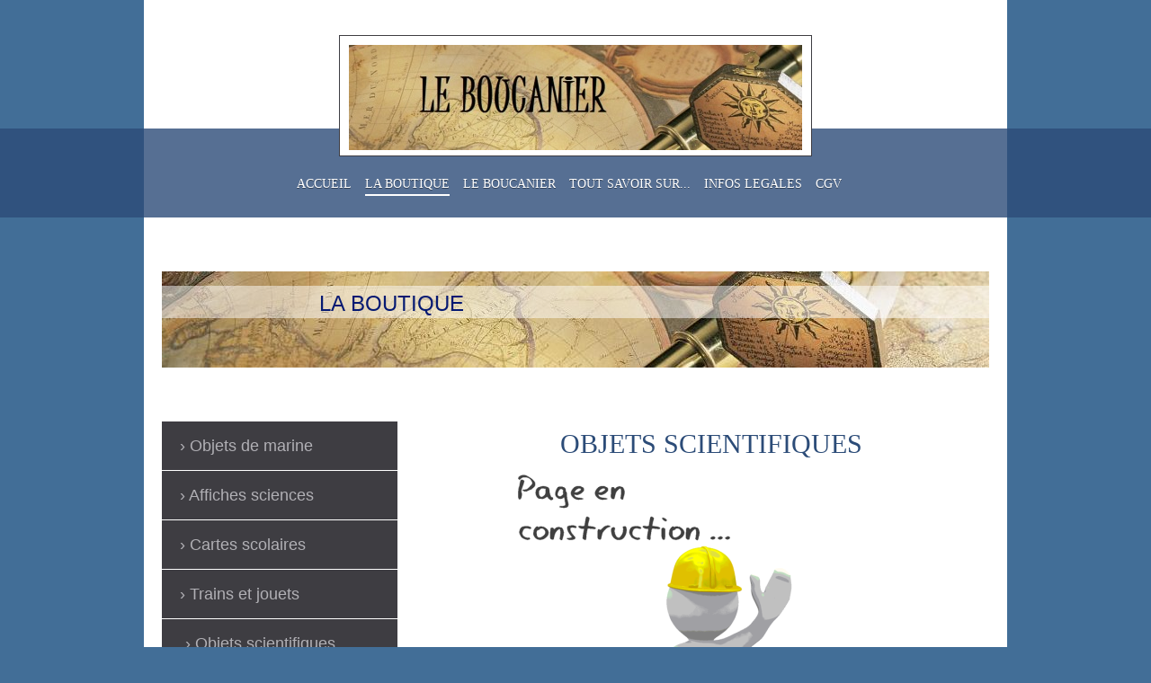

--- FILE ---
content_type: text/html; charset=UTF-8
request_url: https://www.leboucanier.fr/la-boutique/objets-scientifiques/
body_size: 6713
content:
<!DOCTYPE html>
<html lang="fr"  ><head prefix="og: http://ogp.me/ns# fb: http://ogp.me/ns/fb# business: http://ogp.me/ns/business#">
    <meta http-equiv="Content-Type" content="text/html; charset=utf-8"/>
    <meta name="generator" content="IONOS MyWebsite"/>
        
    <link rel="dns-prefetch" href="//cdn.website-start.de/"/>
    <link rel="dns-prefetch" href="//104.mod.mywebsite-editor.com"/>
    <link rel="dns-prefetch" href="https://104.sb.mywebsite-editor.com/"/>
    <link rel="shortcut icon" href="//cdn.website-start.de/favicon.ico"/>
        <title>leboucanier - Objets scientifiques</title>
    <style type="text/css">@media screen and (max-device-width: 1024px) {.diyw a.switchViewWeb {display: inline !important;}}</style>
    <style type="text/css">@media screen and (min-device-width: 1024px) {
            .mediumScreenDisabled { display:block }
            .smallScreenDisabled { display:block }
        }
        @media screen and (max-device-width: 1024px) { .mediumScreenDisabled { display:none } }
        @media screen and (max-device-width: 568px) { .smallScreenDisabled { display:none } }
                @media screen and (min-width: 1024px) {
            .mobilepreview .mediumScreenDisabled { display:block }
            .mobilepreview .smallScreenDisabled { display:block }
        }
        @media screen and (max-width: 1024px) { .mobilepreview .mediumScreenDisabled { display:none } }
        @media screen and (max-width: 568px) { .mobilepreview .smallScreenDisabled { display:none } }</style>
    <meta name="viewport" content="width=device-width, initial-scale=1, maximum-scale=1, minimal-ui"/>

<meta name="format-detection" content="telephone=no"/>
        <meta name="keywords" content="loch, mappemonde"/>
            <meta name="description" content="Chez leboucanier Montmorency, notre passion, c'est la littérature. Notre magasin d'antiquités vous propose ses plus beaux ouvrages."/>
            <meta name="robots" content="index,follow"/>
        <link href="//cdn.website-start.de/templates/2114/style.css?1763478093678" rel="stylesheet" type="text/css"/>
    <link href="https://www.leboucanier.fr/s/style/theming.css?1706619718" rel="stylesheet" type="text/css"/>
    <link href="//cdn.website-start.de/app/cdn/min/group/web.css?1763478093678" rel="stylesheet" type="text/css"/>
<link href="//cdn.website-start.de/app/cdn/min/moduleserver/css/fr_FR/common,facebook,shoppingbasket?1763478093678" rel="stylesheet" type="text/css"/>
    <link href="//cdn.website-start.de/app/cdn/min/group/mobilenavigation.css?1763478093678" rel="stylesheet" type="text/css"/>
    <link href="https://104.sb.mywebsite-editor.com/app/logstate2-css.php?site=515365685&amp;t=1769284938" rel="stylesheet" type="text/css"/>

<script type="text/javascript">
    /* <![CDATA[ */
var stagingMode = '';
    /* ]]> */
</script>
<script src="https://104.sb.mywebsite-editor.com/app/logstate-js.php?site=515365685&amp;t=1769284938"></script>

    <link href="//cdn.website-start.de/templates/2114/print.css?1763478093678" rel="stylesheet" media="print" type="text/css"/>
    <script type="text/javascript">
    /* <![CDATA[ */
    var systemurl = 'https://104.sb.mywebsite-editor.com/';
    var webPath = '/';
    var proxyName = '';
    var webServerName = 'www.leboucanier.fr';
    var sslServerUrl = 'https://www.leboucanier.fr';
    var nonSslServerUrl = 'http://www.leboucanier.fr';
    var webserverProtocol = 'http://';
    var nghScriptsUrlPrefix = '//104.mod.mywebsite-editor.com';
    var sessionNamespace = 'DIY_SB';
    var jimdoData = {
        cdnUrl:  '//cdn.website-start.de/',
        messages: {
            lightBox: {
    image : 'Image',
    of: 'sur'
}

        },
        isTrial: 0,
        pageId: 1469614    };
    var script_basisID = "515365685";

    diy = window.diy || {};
    diy.web = diy.web || {};

        diy.web.jsBaseUrl = "//cdn.website-start.de/s/build/";

    diy.context = diy.context || {};
    diy.context.type = diy.context.type || 'web';
    /* ]]> */
</script>

<script type="text/javascript" src="//cdn.website-start.de/app/cdn/min/group/web.js?1763478093678" crossorigin="anonymous"></script><script type="text/javascript" src="//cdn.website-start.de/s/build/web.bundle.js?1763478093678" crossorigin="anonymous"></script><script type="text/javascript" src="//cdn.website-start.de/app/cdn/min/group/mobilenavigation.js?1763478093678" crossorigin="anonymous"></script><script src="//cdn.website-start.de/app/cdn/min/moduleserver/js/fr_FR/common,facebook,shoppingbasket?1763478093678"></script>
<script type="text/javascript" src="https://cdn.website-start.de/proxy/apps/static/resource/dependencies/"></script><script type="text/javascript">
                    if (typeof require !== 'undefined') {
                        require.config({
                            waitSeconds : 10,
                            baseUrl : 'https://cdn.website-start.de/proxy/apps/static/js/'
                        });
                    }
                </script><script type="text/javascript" src="//cdn.website-start.de/app/cdn/min/group/pfcsupport.js?1763478093678" crossorigin="anonymous"></script>    <meta property="og:type" content="business.business"/>
    <meta property="og:url" content="https://www.leboucanier.fr/la-boutique/objets-scientifiques/"/>
    <meta property="og:title" content="leboucanier - Objets scientifiques"/>
            <meta property="og:description" content="Chez leboucanier Montmorency, notre passion, c'est la littérature. Notre magasin d'antiquités vous propose ses plus beaux ouvrages."/>
                <meta property="og:image" content="https://www.leboucanier.fr/s/misc/logo.jpg?t=1767091926"/>
        <meta property="business:contact_data:country_name" content="France"/>
    
    
    
    
    
    
    
    
</head>


<body class="body   cc-pagemode-default diyfeSidebarLeft diy-market-fr_FR" data-pageid="1469614" id="page-1469614">
    
    <div class="diyw">
        <div class="diyweb">
	
<nav id="diyfeMobileNav" class="diyfeCA diyfeCA2" role="navigation">
    <a title="Ouvrir/fermer la navigation">Ouvrir/fermer la navigation</a>
    <ul class="mainNav1"><li class=" hasSubNavigation"><a data-page-id="1466847" href="https://www.leboucanier.fr/" class=" level_1"><span>ACCUEIL</span></a></li><li class="parent hasSubNavigation"><a data-page-id="1466848" href="https://www.leboucanier.fr/la-boutique/" class="parent level_1"><span>LA BOUTIQUE</span></a><span class="diyfeDropDownSubOpener">&nbsp;</span><div class="diyfeDropDownSubList diyfeCA diyfeCA3"><ul class="mainNav2"><li class=" hasSubNavigation"><a data-page-id="1466849" href="https://www.leboucanier.fr/la-boutique/objets-de-marine/" class=" level_2"><span>Objets de marine</span></a><span class="diyfeDropDownSubOpener">&nbsp;</span><div class="diyfeDropDownSubList diyfeCA diyfeCA3"><ul class="mainNav3"><li class=" hasSubNavigation"><a data-page-id="1469668" href="https://www.leboucanier.fr/la-boutique/objets-de-marine/transmetteurs-d-ordre-chadburns/" class=" level_3"><span>Transmetteurs d'ordre Chadburns</span></a></li><li class=" hasSubNavigation"><a data-page-id="1469669" href="https://www.leboucanier.fr/la-boutique/objets-de-marine/compas/" class=" level_3"><span>Compas</span></a></li><li class=" hasSubNavigation"><a data-page-id="1469670" href="https://www.leboucanier.fr/la-boutique/objets-de-marine/cloches/" class=" level_3"><span>Cloches</span></a></li><li class=" hasSubNavigation"><a data-page-id="1503968" href="https://www.leboucanier.fr/la-boutique/objets-de-marine/eclairage/" class=" level_3"><span>Eclairage</span></a></li><li class=" hasSubNavigation"><a data-page-id="1503969" href="https://www.leboucanier.fr/la-boutique/objets-de-marine/meubles/" class=" level_3"><span>Meubles</span></a></li><li class=" hasSubNavigation"><a data-page-id="1503970" href="https://www.leboucanier.fr/la-boutique/objets-de-marine/maquettes/" class=" level_3"><span>Maquettes</span></a></li><li class=" hasSubNavigation"><a data-page-id="1504368" href="https://www.leboucanier.fr/la-boutique/objets-de-marine/plans-et-documents/" class=" level_3"><span>Plans et documents</span></a></li><li class=" hasSubNavigation"><a data-page-id="1504369" href="https://www.leboucanier.fr/la-boutique/objets-de-marine/cartes-postales-etiquettes-de-paquebot/" class=" level_3"><span>Cartes postales, etiquettes de paquebot</span></a></li><li class=" hasSubNavigation"><a data-page-id="1504370" href="https://www.leboucanier.fr/la-boutique/objets-de-marine/uniformes-rubans-bachis/" class=" level_3"><span>Uniformes,rubans, bachis,</span></a></li><li class=" hasSubNavigation"><a data-page-id="1503971" href="https://www.leboucanier.fr/la-boutique/objets-de-marine/instruments-et-divers-objets-compagnies-maritimes/" class=" level_3"><span>Instruments et divers objets compagnies maritimes</span></a></li><li class=" hasSubNavigation"><a data-page-id="1505704" href="https://www.leboucanier.fr/la-boutique/objets-de-marine/objets-de-salle-de-bain/" class=" level_3"><span>Objets de salle de bain</span></a></li></ul></div></li><li class=" hasSubNavigation"><a data-page-id="1466850" href="https://www.leboucanier.fr/la-boutique/affiches-sciences/" class=" level_2"><span>Affiches sciences</span></a></li><li class=" hasSubNavigation"><a data-page-id="1466851" href="https://www.leboucanier.fr/la-boutique/cartes-scolaires/" class=" level_2"><span>Cartes scolaires</span></a></li><li class=" hasSubNavigation"><a data-page-id="1466852" href="https://www.leboucanier.fr/la-boutique/trains-et-jouets/" class=" level_2"><span>Trains et jouets</span></a></li><li class="current hasSubNavigation"><a data-page-id="1469614" href="https://www.leboucanier.fr/la-boutique/objets-scientifiques/" class="current level_2"><span>Objets scientifiques</span></a></li><li class=" hasSubNavigation"><a data-page-id="1658827" href="https://www.leboucanier.fr/la-boutique/coiffes-et-casquettes-police/" class=" level_2"><span>Coiffes et casquettes police</span></a></li><li class=" hasSubNavigation"><a data-page-id="1660868" href="https://www.leboucanier.fr/la-boutique/voitures-miniatures-du-mans-au-1-43/" class=" level_2"><span>Voitures Miniatures du mans au 1:43</span></a></li></ul></div></li><li class=" hasSubNavigation"><a data-page-id="1466854" href="https://www.leboucanier.fr/le-boucanier/" class=" level_1"><span>LE BOUCANIER</span></a></li><li class=" hasSubNavigation"><a data-page-id="1466853" href="https://www.leboucanier.fr/tout-savoir-sur/" class=" level_1"><span>TOUT SAVOIR SUR...</span></a></li><li class=" hasSubNavigation"><a data-page-id="1466858" href="https://www.leboucanier.fr/infos-legales/" class=" level_1"><span>INFOS LEGALES</span></a></li><li class=" hasSubNavigation"><a data-page-id="1466859" href="https://www.leboucanier.fr/cgv/" class=" level_1"><span>CGV</span></a></li></ul></nav>
	<div class="diywebLiveArea">
				<div class="diyfeGE">
					<div class="diywebGutter">
			<div id="diywebAppContainer1st"></div>
					<div class="diywebLogo">
						
    <style type="text/css" media="all">
        /* <![CDATA[ */
                .diyw #website-logo {
            text-align: center !important;
                        padding: 0px 0;
                    }
        
                /* ]]> */
    </style>

    <div id="website-logo">
            <a href="https://www.leboucanier.fr/"><img class="website-logo-image" width="504" src="https://www.leboucanier.fr/s/misc/logo.jpg?t=1767091926" alt=""/></a>

            
            </div>


					</div>	
					</div>
				</div>
		</div>
	<div class="diywebNav diywebNavMain diywebNav1 diywebNavHorizontal">
		<div class="diywebLiveArea">
			<div class="diywebMainGutter">
				<div class="diyfeGE diyfeCA diyfeCA2">
					<div class="diywebGutter">
						<div class="webnavigation"><ul id="mainNav1" class="mainNav1"><li class="navTopItemGroup_1"><a data-page-id="1466847" href="https://www.leboucanier.fr/" class="level_1"><span>ACCUEIL</span></a></li><li class="navTopItemGroup_2"><a data-page-id="1466848" href="https://www.leboucanier.fr/la-boutique/" class="parent level_1"><span>LA BOUTIQUE</span></a></li><li class="navTopItemGroup_3"><a data-page-id="1466854" href="https://www.leboucanier.fr/le-boucanier/" class="level_1"><span>LE BOUCANIER</span></a></li><li class="navTopItemGroup_4"><a data-page-id="1466853" href="https://www.leboucanier.fr/tout-savoir-sur/" class="level_1"><span>TOUT SAVOIR SUR...</span></a></li><li class="navTopItemGroup_5"><a data-page-id="1466858" href="https://www.leboucanier.fr/infos-legales/" class="level_1"><span>INFOS LEGALES</span></a></li><li class="navTopItemGroup_6"><a data-page-id="1466859" href="https://www.leboucanier.fr/cgv/" class="level_1"><span>CGV</span></a></li></ul></div>
					</div>
				</div>
			</div>
		</div>
	</div>
	<div class="diywebEmotionHeader">
		<div class="diywebLiveArea">
			<div class="diywebMainGutter">
				<div class="diyfeGE">
					<div class="diywebGutter">
						
<style type="text/css" media="all">
.diyw div#emotion-header {
        max-width: 920px;
        max-height: 107px;
                background: #a0a0a0;
    }

.diyw div#emotion-header-title-bg {
    left: 0%;
    top: 20%;
    width: 100%;
    height: 34%;

    background-color: #FFFFFF;
    opacity: 0.50;
    filter: alpha(opacity = 50);
    }

.diyw div#emotion-header strong#emotion-header-title {
    left: 20%;
    top: 20%;
    color: #051972;
        font: normal normal 24px/120% Helvetica, 'Helvetica Neue', 'Trebuchet MS', sans-serif;
}

.diyw div#emotion-no-bg-container{
    max-height: 107px;
}

.diyw div#emotion-no-bg-container .emotion-no-bg-height {
    margin-top: 11.63%;
}
</style>
<div id="emotion-header" data-action="loadView" data-params="active" data-imagescount="1">
            <img src="https://www.leboucanier.fr/s/img/emotionheader.jpg?1393947314.920px.107px" id="emotion-header-img" alt=""/>
            
        <div id="ehSlideshowPlaceholder">
            <div id="ehSlideShow">
                <div class="slide-container">
                                        <div style="background-color: #a0a0a0">
                            <img src="https://www.leboucanier.fr/s/img/emotionheader.jpg?1393947314.920px.107px" alt=""/>
                        </div>
                                    </div>
            </div>
        </div>


        <script type="text/javascript">
        //<![CDATA[
                diy.module.emotionHeader.slideShow.init({ slides: [{"url":"https:\/\/www.leboucanier.fr\/s\/img\/emotionheader.jpg?1393947314.920px.107px","image_alt":"","bgColor":"#a0a0a0"}] });
        //]]>
        </script>

    
    
                  	<div id="emotion-header-title-bg"></div>
    
            <strong id="emotion-header-title" style="text-align: left">LA BOUTIQUE</strong>
                    <div class="notranslate">
                <svg xmlns="http://www.w3.org/2000/svg" version="1.1" id="emotion-header-title-svg" viewBox="0 0 920 107" preserveAspectRatio="xMinYMin meet"><text style="font-family:Helvetica, 'Helvetica Neue', 'Trebuchet MS', sans-serif;font-size:24px;font-style:normal;font-weight:normal;fill:#051972;line-height:1.2em;"><tspan x="0" style="text-anchor: start" dy="0.95em">LA BOUTIQUE</tspan></text></svg>
            </div>
            
    
    <script type="text/javascript">
    //<![CDATA[
    (function ($) {
        function enableSvgTitle() {
                        var titleSvg = $('svg#emotion-header-title-svg'),
                titleHtml = $('#emotion-header-title'),
                emoWidthAbs = 920,
                emoHeightAbs = 107,
                offsetParent,
                titlePosition,
                svgBoxWidth,
                svgBoxHeight;

                        if (titleSvg.length && titleHtml.length) {
                offsetParent = titleHtml.offsetParent();
                titlePosition = titleHtml.position();
                svgBoxWidth = titleHtml.width();
                svgBoxHeight = titleHtml.height();

                                titleSvg.get(0).setAttribute('viewBox', '0 0 ' + svgBoxWidth + ' ' + svgBoxHeight);
                titleSvg.css({
                   left: Math.roundTo(100 * titlePosition.left / offsetParent.width(), 3) + '%',
                   top: Math.roundTo(100 * titlePosition.top / offsetParent.height(), 3) + '%',
                   width: Math.roundTo(100 * svgBoxWidth / emoWidthAbs, 3) + '%',
                   height: Math.roundTo(100 * svgBoxHeight / emoHeightAbs, 3) + '%'
                });

                titleHtml.css('visibility','hidden');
                titleSvg.css('visibility','visible');
            }
        }

        
            var posFunc = function($, overrideSize) {
                var elems = [], containerWidth, containerHeight;
                                    elems.push({
                        selector: '#emotion-header-title',
                        overrideSize: true,
                        horPos: 23,
                        vertPos: 28                    });
                    lastTitleWidth = $('#emotion-header-title').width();
                                                elems.push({
                    selector: '#emotion-header-title-bg',
                    horPos: 0,
                    vertPos: 23                });
                                
                containerWidth = parseInt('920');
                containerHeight = parseInt('107');

                for (var i = 0; i < elems.length; ++i) {
                    var el = elems[i],
                        $el = $(el.selector),
                        pos = {
                            left: el.horPos,
                            top: el.vertPos
                        };
                    if (!$el.length) continue;
                    var anchorPos = $el.anchorPosition();
                    anchorPos.$container = $('#emotion-header');

                    if (overrideSize === true || el.overrideSize === true) {
                        anchorPos.setContainerSize(containerWidth, containerHeight);
                    } else {
                        anchorPos.setContainerSize(null, null);
                    }

                    var pxPos = anchorPos.fromAnchorPosition(pos),
                        pcPos = anchorPos.toPercentPosition(pxPos);

                    var elPos = {};
                    if (!isNaN(parseFloat(pcPos.top)) && isFinite(pcPos.top)) {
                        elPos.top = pcPos.top + '%';
                    }
                    if (!isNaN(parseFloat(pcPos.left)) && isFinite(pcPos.left)) {
                        elPos.left = pcPos.left + '%';
                    }
                    $el.css(elPos);
                }

                // switch to svg title
                enableSvgTitle();
            };

                        var $emotionImg = jQuery('#emotion-header-img');
            if ($emotionImg.length > 0) {
                // first position the element based on stored size
                posFunc(jQuery, true);

                // trigger reposition using the real size when the element is loaded
                var ehLoadEvTriggered = false;
                $emotionImg.one('load', function(){
                    posFunc(jQuery);
                    ehLoadEvTriggered = true;
                                        diy.module.emotionHeader.slideShow.start();
                                    }).each(function() {
                                        if(this.complete || typeof this.complete === 'undefined') {
                        jQuery(this).load();
                    }
                });

                                noLoadTriggeredTimeoutId = setTimeout(function() {
                    if (!ehLoadEvTriggered) {
                        posFunc(jQuery);
                    }
                    window.clearTimeout(noLoadTriggeredTimeoutId)
                }, 5000);//after 5 seconds
            } else {
                jQuery(function(){
                    posFunc(jQuery);
                });
            }

                        if (jQuery.isBrowser && jQuery.isBrowser.ie8) {
                var longTitleRepositionCalls = 0;
                longTitleRepositionInterval = setInterval(function() {
                    if (lastTitleWidth > 0 && lastTitleWidth != jQuery('#emotion-header-title').width()) {
                        posFunc(jQuery);
                    }
                    longTitleRepositionCalls++;
                    // try this for 5 seconds
                    if (longTitleRepositionCalls === 5) {
                        window.clearInterval(longTitleRepositionInterval);
                    }
                }, 1000);//each 1 second
            }

            }(jQuery));
    //]]>
    </script>

    </div>

					</div>
				</div>
			</div>
		</div>
	</div>
	<div class="diywebContent">
		<div class="diywebLiveArea">
			<div class="diywebMainGutter">
				<div class="diyfeGridGroup diyfeCA diyfeCA1">
					<div class="diywebMain diyfeGE">
						<div class="diywebGutter">
							
        <div id="content_area">
        	<div id="content_start"></div>
        	
        
        <div id="matrix_1432918" class="sortable-matrix" data-matrixId="1432918"><div class="n module-type-header diyfeLiveArea "> <h1><span class="diyfeDecoration">OBJETS SCIENTIFIQUES</span></h1> </div><div class="n module-type-imageSubtitle diyfeLiveArea "> <div class="clearover imageSubtitle" id="imageSubtitle-10230420">
    <div class="align-container align-center" style="max-width: 450px">
        <a class="imagewrapper" href="https://www.leboucanier.fr/s/cc_images/cache_20920964.png?t=1395080307" rel="lightbox[10230420]">
            <img id="image_20920964" src="https://www.leboucanier.fr/s/cc_images/cache_20920964.png?t=1395080307" alt="" style="max-width: 450px; height:auto"/>
        </a>

        
    </div>

</div>

<script type="text/javascript">
//<![CDATA[
jQuery(function($) {
    var $target = $('#imageSubtitle-10230420');

    if ($.fn.swipebox && Modernizr.touch) {
        $target
            .find('a[rel*="lightbox"]')
            .addClass('swipebox')
            .swipebox();
    } else {
        $target.tinyLightbox({
            item: 'a[rel*="lightbox"]',
            cycle: false,
            hideNavigation: true
        });
    }
});
//]]>
</script>
 </div><div class="n module-type-hr diyfeLiveArea "> <div style="padding: 0px 0px">
    <div class="hr"></div>
</div>
 </div></div>
        
        
        </div>
						</div>
					</div>
					<div class="diywebSecondary diyfeGE diyfeCA diyfeCA3">
						<div class="diywebNav diywebNav23 diywebHideOnSmall">
							<div class="diyfeGE">
								<div class="diywebGutter">
									<div class="webnavigation"><ul id="mainNav2" class="mainNav2"><li class="navTopItemGroup_0"><a data-page-id="1466849" href="https://www.leboucanier.fr/la-boutique/objets-de-marine/" class="level_2"><span>Objets de marine</span></a></li><li class="navTopItemGroup_0"><a data-page-id="1466850" href="https://www.leboucanier.fr/la-boutique/affiches-sciences/" class="level_2"><span>Affiches sciences</span></a></li><li class="navTopItemGroup_0"><a data-page-id="1466851" href="https://www.leboucanier.fr/la-boutique/cartes-scolaires/" class="level_2"><span>Cartes scolaires</span></a></li><li class="navTopItemGroup_0"><a data-page-id="1466852" href="https://www.leboucanier.fr/la-boutique/trains-et-jouets/" class="level_2"><span>Trains et jouets</span></a></li><li class="navTopItemGroup_0"><a data-page-id="1469614" href="https://www.leboucanier.fr/la-boutique/objets-scientifiques/" class="current level_2"><span>Objets scientifiques</span></a></li><li class="navTopItemGroup_0"><a data-page-id="1658827" href="https://www.leboucanier.fr/la-boutique/coiffes-et-casquettes-police/" class="level_2"><span>Coiffes et casquettes police</span></a></li><li class="navTopItemGroup_0"><a data-page-id="1660868" href="https://www.leboucanier.fr/la-boutique/voitures-miniatures-du-mans-au-1-43/" class="level_2"><span>Voitures Miniatures du mans au 1:43</span></a></li></ul></div>
								</div>
							</div>
						</div>
						<div class="diywebSidebar">
							<div class="diyfeGE">
								<div class="diywebGutter">
									<div id="matrix_1428522" class="sortable-matrix" data-matrixId="1428522"><div class="n module-type-header diyfeLiveArea "> <h2><span class="diyfeDecoration">Pour nous contacter :</span></h2> </div><div class="n module-type-hr diyfeLiveArea "> <div style="padding: 0px 0px">
    <div class="hr"></div>
</div>
 </div><div class="n module-type-text diyfeLiveArea "> <p>Téléphone : 06 65 82 20 23</p>
<p>Email : capitaine@leboucanier.fr</p>
<p>pierre_agnes@yahoo.com</p> </div><div class="n module-type-text diyfeLiveArea "> <p/> </div><div class="n module-type-header diyfeLiveArea "> <h2><span class="diyfeDecoration">Actualités</span></h2> </div><div class="n module-type-text diyfeLiveArea "> <p><strong>Nouvel arrivage prévu en septembre</strong></p>
<p> </p>
<p><strong>Sur la page tout savoir... vous trouverez ce mois ci un article sur les "chadburns" ou transmetteurs d'ordres</strong></p>
<p> </p>
<p><strong>en vente ce mois ci une collection de casquettes et coiffes de police de nombreux pays étrangers !</strong></p>
<p> </p>
<p><strong>vous trouverez également une collection de voitures miniatures au 1:43  ayant participé au 24 heures du Mans</strong></p> </div><div class="n module-type-hr diyfeLiveArea "> <div style="padding: 0px 0px">
    <div class="hr"></div>
</div>
 </div><div class="n module-type-remoteModule-facebook diyfeLiveArea ">             <div id="modul_9557916_content"><div id="NGH9557916_main">
    <div class="facebook-content">
        <a class="fb-share button" href="https://www.facebook.com/sharer.php?u=https%3A%2F%2Fwww.leboucanier.fr%2Fla-boutique%2Fobjets-scientifiques%2F">
    <img src="https://www.leboucanier.fr/proxy/static/mod/facebook/files/img/facebook-share-icon.png"/> Partager</a>    </div>
</div>
</div><script>/* <![CDATA[ */var __NGHModuleInstanceData9557916 = __NGHModuleInstanceData9557916 || {};__NGHModuleInstanceData9557916.server = 'http://104.mod.mywebsite-editor.com';__NGHModuleInstanceData9557916.data_web = {};var m = mm[9557916] = new Facebook(9557916,75653,'facebook');if (m.initView_main != null) m.initView_main();/* ]]> */</script>
         </div></div>
								</div>
							</div>
						</div>
					</div>
				</div>
			</div>
		</div>
	</div>
	<div class="diywebFooter">
		<div class="diywebLiveArea">
			<div class="diywebMainGutter">
				<div class="diyfeGE diywebPull diyfeCA diyfeCA4">
					<div class="diywebGutter">
						<div id="contentfooter">
    <div class="leftrow">
                        <a rel="nofollow" href="javascript:window.print();">
                    <img class="inline" height="14" width="18" src="//cdn.website-start.de/s/img/cc/printer.gif" alt=""/>
                    Version imprimable                </a> <span class="footer-separator">|</span>
                <a href="https://www.leboucanier.fr/sitemap/">Plan du site</a>
                        <br/> © leboucanier
            </div>
    <script type="text/javascript">
        window.diy.ux.Captcha.locales = {
            generateNewCode: 'Générer un nouveau code',
            enterCode: 'Veuillez entrer le code.'
        };
        window.diy.ux.Cap2.locales = {
            generateNewCode: 'Générer un nouveau code',
            enterCode: 'Veuillez entrer le code.'
        };
    </script>
    <div class="rightrow">
                    <span class="loggedout">
                <a rel="nofollow" id="login" href="https://login.1and1-editor.com/515365685/www.leboucanier.fr/fr?pageId=1469614">
                    Connexion                </a>
            </span>
                <p><a class="diyw switchViewWeb" href="javascript:switchView('desktop');">Affichage Web</a><a class="diyw switchViewMobile" href="javascript:switchView('mobile');">Affichage Mobile</a></p>
                <span class="loggedin">
            <a rel="nofollow" id="logout" href="https://104.sb.mywebsite-editor.com/app/cms/logout.php">Déconnexion</a> <span class="footer-separator">|</span>
            <a rel="nofollow" id="edit" href="https://104.sb.mywebsite-editor.com/app/515365685/1469614/">Modifier</a>
        </span>
    </div>
</div>
            <div id="loginbox" class="hidden">
                <script type="text/javascript">
                    /* <![CDATA[ */
                    function forgotpw_popup() {
                        var url = 'https://motdepasse.1and1.fr/xml/request/RequestStart';
                        fenster = window.open(url, "fenster1", "width=600,height=400,status=yes,scrollbars=yes,resizable=yes");
                        // IE8 doesn't return the window reference instantly or at all.
                        // It may appear the call failed and fenster is null
                        if (fenster && fenster.focus) {
                            fenster.focus();
                        }
                    }
                    /* ]]> */
                </script>
                                <img class="logo" src="//cdn.website-start.de/s/img/logo.gif" alt="IONOS" title="IONOS"/>

                <div id="loginboxOuter"></div>
            </div>
        

					</div>
				</div>
			</div>
		</div>
	</div>
</div>    </div>

    
    </body>


<!-- rendered at Tue, 30 Dec 2025 11:52:06 +0100 -->
</html>
